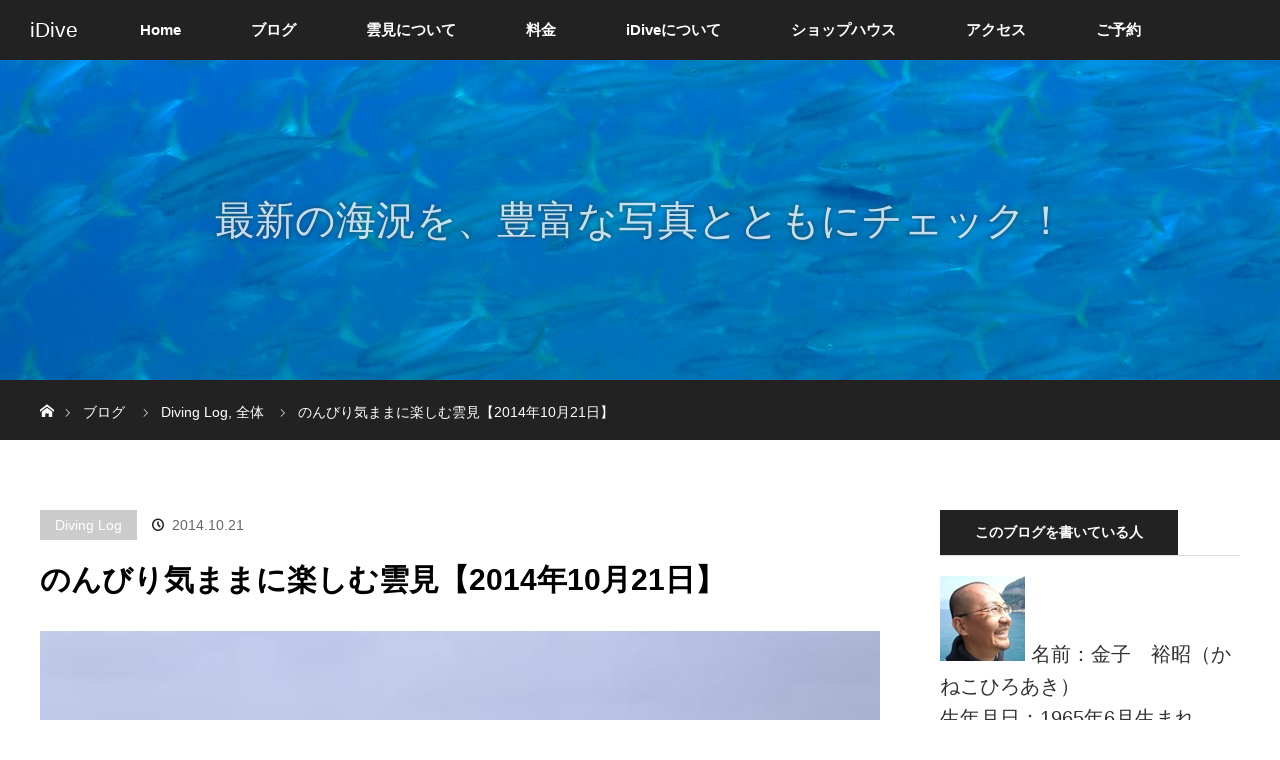

--- FILE ---
content_type: text/html; charset=utf-8
request_url: https://www.google.com/recaptcha/api2/aframe
body_size: 268
content:
<!DOCTYPE HTML><html><head><meta http-equiv="content-type" content="text/html; charset=UTF-8"></head><body><script nonce="VxR5zC20SSvtL2qOu6rBeQ">/** Anti-fraud and anti-abuse applications only. See google.com/recaptcha */ try{var clients={'sodar':'https://pagead2.googlesyndication.com/pagead/sodar?'};window.addEventListener("message",function(a){try{if(a.source===window.parent){var b=JSON.parse(a.data);var c=clients[b['id']];if(c){var d=document.createElement('img');d.src=c+b['params']+'&rc='+(localStorage.getItem("rc::a")?sessionStorage.getItem("rc::b"):"");window.document.body.appendChild(d);sessionStorage.setItem("rc::e",parseInt(sessionStorage.getItem("rc::e")||0)+1);localStorage.setItem("rc::h",'1768705083130');}}}catch(b){}});window.parent.postMessage("_grecaptcha_ready", "*");}catch(b){}</script></body></html>